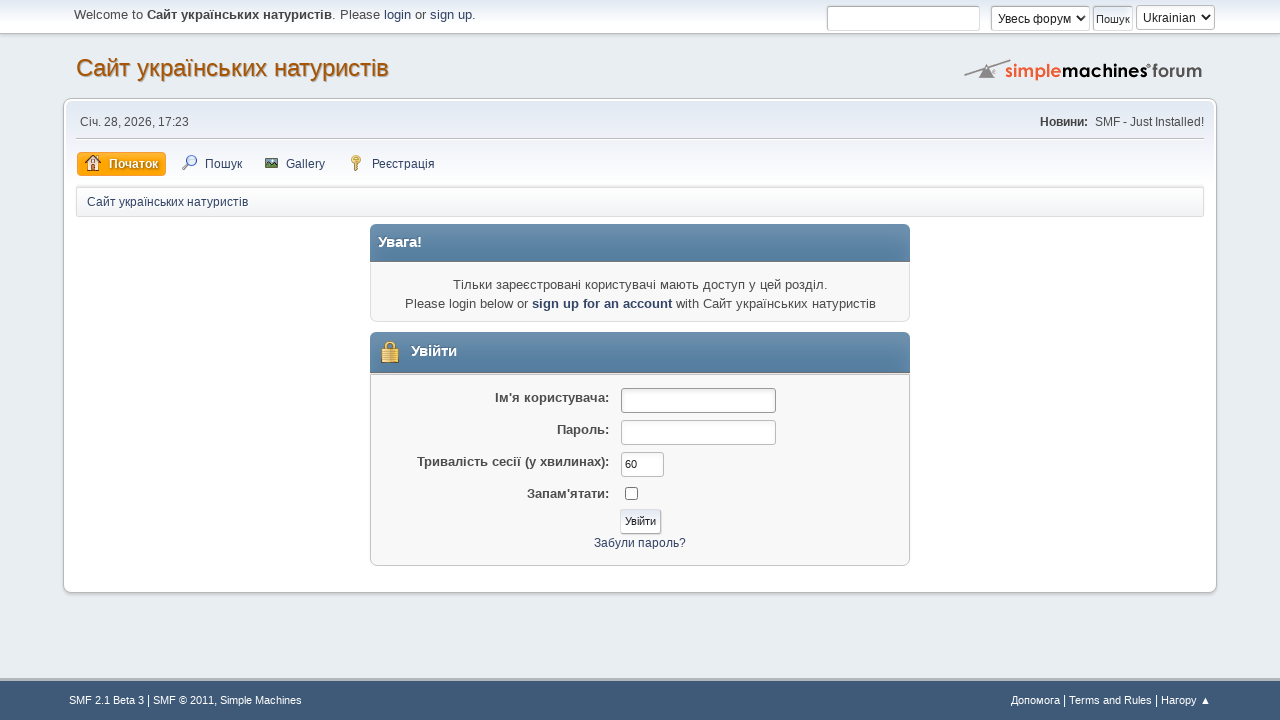

--- FILE ---
content_type: text/html; charset=UTF-8
request_url: https://naturism.org.ua/forum/index.php?action=profile;u=9
body_size: 2700
content:
<!DOCTYPE html>
	<html lang="uk-UA">
<head>
	<meta charset="UTF-8">
	<link rel="stylesheet" href="https://naturism.org.ua/forum/Themes/default/css/minified.css?beta21">
	<style>
img.avatar { max-width: 150px; max-height: 150px; }
	
	</style>
	<script>
		var smf_theme_url = "https://naturism.org.ua/forum/Themes/default";
		var smf_default_theme_url = "https://naturism.org.ua/forum/Themes/default";
		var smf_images_url = "https://naturism.org.ua/forum/Themes/default/images";
		var smf_smileys_url = "https://naturism.org.ua/forum/Smileys";
		var smf_scripturl = "https://naturism.org.ua/forum/index.php?PHPSESSID=j9oskhtqv5a1h6mg74to3020qo&amp;";
		var smf_iso_case_folding = false;
		var smf_charset = "UTF-8";
		var smf_session_id = "de742beb3704a57aab1584cc8658919d";
		var smf_session_var = "f739103";
		var smf_member_id;
		var ajax_notification_text = 'Завантажується...';
		var help_popup_heading_text = 'A little lost? Let me explain:';
	</script>
	<script src="https://ajax.googleapis.com/ajax/libs/jquery/3.1.1/jquery.min.js"></script>
	<script src="https://naturism.org.ua/forum/Themes/default/scripts/minified.js?beta21"></script>
	<script>
	var smf_you_sure ='Ви впевнені?';
	</script>
	<title>Увійти</title>
	<meta name="viewport" content="width=device-width, initial-scale=1">
	<meta property="og:site_name" content="Сайт українських натуристів">
	<meta property="og:title" content="Увійти">
	<meta property="og:description" content="Увійти">
	<meta name="description" content="Увійти">
	<meta name="theme-color" content="#557EA0">
	<meta name="robots" content="noindex">
	<link rel="help" href="https://naturism.org.ua/forum/index.php?PHPSESSID=j9oskhtqv5a1h6mg74to3020qo&amp;action=help">
	<link rel="contents" href="https://naturism.org.ua/forum/index.php?PHPSESSID=j9oskhtqv5a1h6mg74to3020qo&amp;">
	<link rel="search" href="https://naturism.org.ua/forum/index.php?PHPSESSID=j9oskhtqv5a1h6mg74to3020qo&amp;action=search">
	<link rel="alternate feed" type="application/rss+xml" title="Сайт українських натуристів - RSS" href="https://naturism.org.ua/forum/index.php?PHPSESSID=j9oskhtqv5a1h6mg74to3020qo&amp;action=.xml;type=rss2">
	<link rel="alternate feed" type="application/atom+xml" title="Сайт українських натуристів - Atom" href="https://naturism.org.ua/forum/index.php?PHPSESSID=j9oskhtqv5a1h6mg74to3020qo&amp;action=.xml;type=atom">
	<link rel="stylesheet" type="text/css" href="https://naturism.org.ua/forum/Themes/default/css/BBCode-YouTube2.css" />
</head>
<body id="chrome" class="action_profile">
<div id="footerfix">
	<div id="top_section">
			<ul class="floatleft welcome">
				<li>Welcome to <strong>Сайт українських натуристів</strong>. Please <a href="https://naturism.org.ua/forum/index.php?PHPSESSID=j9oskhtqv5a1h6mg74to3020qo&amp;action=login" onclick="return reqOverlayDiv(this.href, 'Увійти');">login</a> or <a href="https://naturism.org.ua/forum/index.php?PHPSESSID=j9oskhtqv5a1h6mg74to3020qo&amp;action=signup">sign up</a>.</li>
			</ul>
		<form id="languages_form" method="get" class="floatright">
			<select id="language_select" name="language" onchange="this.form.submit()">
				<option value="english">English</option>
				<option value="ukrainian" selected="selected">Ukrainian</option>
				<option value="russian">Russian</option>
			</select>
			<noscript>
				<input type="submit" value="Вперед!" />
			</noscript>
		</form>
		<form id="search_form" class="floatright" action="https://naturism.org.ua/forum/index.php?PHPSESSID=j9oskhtqv5a1h6mg74to3020qo&amp;action=search2" method="post" accept-charset="UTF-8">
			<input type="search" name="search" value="" class="input_text">&nbsp;
			<select name="search_selection">
				<option value="all" selected>Увесь форум </option>
			</select>
			<input type="submit" name="search2" value="Пошук" class="button_submit">
			<input type="hidden" name="advanced" value="0">
		</form>
	</div>
	<div id="header">
		<h1 class="forumtitle">
			<a id="top" href="https://naturism.org.ua/forum/index.php?PHPSESSID=j9oskhtqv5a1h6mg74to3020qo&amp;">Сайт українських натуристів</a>
		</h1>
		<img id="smflogo" src="https://naturism.org.ua/forum/Themes/default/images/smflogo.png" alt="Simple Machines Forum" title="Simple Machines Forum">
	</div>
	<div id="wrapper">
		<div id="upper_section">
			<div id="inner_section">
				<div id="inner_wrap">
					<div class="user">
						Січ. 28, 2026, 17:23
					</div>
					<div class="news">
						<h2>Новини: </h2>
						<p>SMF - Just Installed!</p>
					</div>
					<hr class="clear">
				</div>
				<a class="menu_icon mobile_user_menu"></a>
				<div id="mobile_user_menu" class="popup_container">
					<div class="popup_window description">
						<div class="popup_heading">Mobile Main Menu
						<a href="javascript:void(0);" class="generic_icons hide_popup"></a></div>
						
					<ul class="dropmenu menu_nav">
						<li class="button_home">
							<a class="active" href="https://naturism.org.ua/forum/index.php?PHPSESSID=j9oskhtqv5a1h6mg74to3020qo&amp;">
								<span class="generic_icons home"></span><span class="textmenu">Початок</span>
							</a>
						</li>
						<li class="button_search">
							<a href="https://naturism.org.ua/forum/index.php?PHPSESSID=j9oskhtqv5a1h6mg74to3020qo&amp;action=search">
								<span class="generic_icons search"></span><span class="textmenu">Пошук</span>
							</a>
						</li>
						<li class="button_gallery">
							<a href="https://naturism.org.ua/forum/index.php?PHPSESSID=j9oskhtqv5a1h6mg74to3020qo&amp;action=gallery">
								<img src="https://naturism.org.ua/forum/Themes/default/images/gallery.png" alt=""><span class="textmenu">Gallery</span>
							</a>
						</li>
						<li class="button_signup">
							<a href="https://naturism.org.ua/forum/index.php?PHPSESSID=j9oskhtqv5a1h6mg74to3020qo&amp;action=signup">
								<span class="generic_icons signup"></span><span class="textmenu">Реєстрація</span>
							</a>
						</li>
					</ul>
					</div>
				</div>
	<div id="main_menu">
					<ul class="dropmenu menu_nav">
						<li class="button_home">
							<a class="active" href="https://naturism.org.ua/forum/index.php?PHPSESSID=j9oskhtqv5a1h6mg74to3020qo&amp;">
								<span class="generic_icons home"></span><span class="textmenu">Початок</span>
							</a>
						</li>
						<li class="button_search">
							<a href="https://naturism.org.ua/forum/index.php?PHPSESSID=j9oskhtqv5a1h6mg74to3020qo&amp;action=search">
								<span class="generic_icons search"></span><span class="textmenu">Пошук</span>
							</a>
						</li>
						<li class="button_gallery">
							<a href="https://naturism.org.ua/forum/index.php?PHPSESSID=j9oskhtqv5a1h6mg74to3020qo&amp;action=gallery">
								<img src="https://naturism.org.ua/forum/Themes/default/images/gallery.png" alt=""><span class="textmenu">Gallery</span>
							</a>
						</li>
						<li class="button_signup">
							<a href="https://naturism.org.ua/forum/index.php?PHPSESSID=j9oskhtqv5a1h6mg74to3020qo&amp;action=signup">
								<span class="generic_icons signup"></span><span class="textmenu">Реєстрація</span>
							</a>
						</li>
					</ul>
	</div>
				<div class="navigate_section">
					<ul>
						<li class="last">
					<a href="https://naturism.org.ua/forum/index.php?PHPSESSID=j9oskhtqv5a1h6mg74to3020qo&amp;"><span>Сайт українських натуристів</span></a>
						</li>
					</ul>
				</div>
			</div>
		</div>
		<div id="content_section">
			<div id="main_content_section">
	<form action="https://naturism.org.ua/forum/index.php?PHPSESSID=j9oskhtqv5a1h6mg74to3020qo&amp;action=login2" method="post" accept-charset="UTF-8" name="frmLogin" id="frmLogin">
		<div class="login">
			<div class="cat_bar">
				<h3 class="catbg">Увага!</h3>
			</div>
			<p class="information centertext">
				Тільки зареєстровані користувачі мають доступ у цей розділ.<br>Please login below or <a href="https://naturism.org.ua/forum/index.php?PHPSESSID=j9oskhtqv5a1h6mg74to3020qo&amp;action=signup">sign up for an account</a> with Сайт українських натуристів
			<div class="cat_bar">
				<h3 class="catbg">
					<img src="https://naturism.org.ua/forum/Themes/default/images/icons/login_hd.png" alt="" class="icon"> Увійти
				</h3>
			</div>
			<div class="roundframe noup">
				<dl>
					<dt>Ім'я користувача:</dt>
					<dd><input type="text" name="user" size="20" class="input_text"></dd>
					<dt>Пароль:</dt>
					<dd><input type="password" name="passwrd" size="20" class="input_password"></dd>
					<dt>Тривалість сесії (у хвилинах):</dt>
					<dd><input type="text" name="cookielength" size="4" maxlength="4" value="60" class="input_text"></dd>
					<dt>Запам'ятати:</dt>
					<dd><input type="checkbox" name="cookieneverexp" class="input_check" onclick="this.form.cookielength.disabled = this.checked;"></dd>
				</dl>
				<p class="centertext"><input type="submit" value="Увійти" class="button_submit"></p>
				<p class="centertext smalltext"><a href="https://naturism.org.ua/forum/index.php?PHPSESSID=j9oskhtqv5a1h6mg74to3020qo&amp;action=reminder">Забули пароль?</a></p>
			</div>
			<input type="hidden" name="f739103" value="de742beb3704a57aab1584cc8658919d">
			<input type="hidden" name="e3683ac779" value="07665da6365519017d1a396f199af1b1">
			<input type="hidden" name="hash_passwrd" value="">
		</div>
	</form>
		<script>
			document.forms.frmLogin.user.focus();
		</script>
			</div>
		</div>
	</div>
</div>
	<div id="footer">
		<ul>
			<li class="floatright"><a href="https://naturism.org.ua/forum/index.php?PHPSESSID=j9oskhtqv5a1h6mg74to3020qo&amp;action=help">Допомога</a> | <a href="https://naturism.org.ua/forum/index.php?PHPSESSID=j9oskhtqv5a1h6mg74to3020qo&amp;action=help;sa=rules">Terms and Rules</a> | <a href="#top_section">Нагору &#9650;</a></li>
			<li class="copyright"><a href="https://naturism.org.ua/forum/index.php?PHPSESSID=j9oskhtqv5a1h6mg74to3020qo&amp;action=credits" title="Simple Machines Forum" target="_blank" class="new_win">SMF 2.1 Beta 3</a> |
 <a href="http://www.simplemachines.org/about/smf/license.php" title="License" target="_blank" class="new_win">SMF &copy; 2011</a>, <a href="http://www.simplemachines.org" title="Simple Machines" target="_blank" class="new_win">Simple Machines</a></li>
		</ul>
	</div>
<script>
	function triggerCron()
	{
		$.get('https://naturism.org.ua/forum' + "/cron.php?ts=1769621010");
	}
	window.setTimeout(triggerCron, 1);
</script>
</body>
</html>